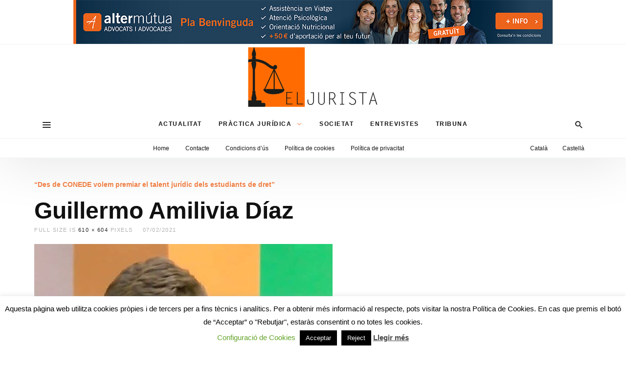

--- FILE ---
content_type: text/html; charset=UTF-8
request_url: https://www.eljurista.cat/2021/02/08/des-de-conede-volem-premiar-el-talent-juridic-dels-estudiants-de-dret/guillermo-amilivia-diaz-2/
body_size: 17378
content:
<!DOCTYPE html>
<html dir="ltr" lang="ca" prefix="og: https://ogp.me/ns#" >
<head>
<meta charset="UTF-8">
<meta name="viewport" content="width=device-width, user-scalable=no, initial-scale=1.0, minimum-scale=1.0, maximum-scale=1.0">
<link rel="profile" href="//gmpg.org/xfn/11" />
<title>Guillermo Amilivia Díaz | El Jurista</title>
	<style>img:is([sizes="auto" i], [sizes^="auto," i]) { contain-intrinsic-size: 3000px 1500px }</style>
	
		<!-- All in One SEO 4.9.1.1 - aioseo.com -->
	<meta name="robots" content="max-image-preview:large" />
	<meta name="author" content="editor_jurista"/>
	<link rel="canonical" href="https://www.eljurista.cat/2021/02/08/des-de-conede-volem-premiar-el-talent-juridic-dels-estudiants-de-dret/guillermo-amilivia-diaz-2/" />
	<meta name="generator" content="All in One SEO (AIOSEO) 4.9.1.1" />
		<meta property="og:locale" content="ca_ES" />
		<meta property="og:site_name" content="El Jurista | El diari jurídic en català" />
		<meta property="og:type" content="article" />
		<meta property="og:title" content="Guillermo Amilivia Díaz | El Jurista" />
		<meta property="og:url" content="https://www.eljurista.cat/2021/02/08/des-de-conede-volem-premiar-el-talent-juridic-dels-estudiants-de-dret/guillermo-amilivia-diaz-2/" />
		<meta property="article:published_time" content="2021-02-07T18:27:42+00:00" />
		<meta property="article:modified_time" content="2021-02-07T18:28:21+00:00" />
		<meta name="twitter:card" content="summary" />
		<meta name="twitter:site" content="@ElJuristacat" />
		<meta name="twitter:title" content="Guillermo Amilivia Díaz | El Jurista" />
		<meta name="twitter:creator" content="@ElJuristacat" />
		<script type="application/ld+json" class="aioseo-schema">
			{"@context":"https:\/\/schema.org","@graph":[{"@type":"BreadcrumbList","@id":"https:\/\/www.eljurista.cat\/2021\/02\/08\/des-de-conede-volem-premiar-el-talent-juridic-dels-estudiants-de-dret\/guillermo-amilivia-diaz-2\/#breadcrumblist","itemListElement":[{"@type":"ListItem","@id":"https:\/\/www.eljurista.cat#listItem","position":1,"name":"Home","item":"https:\/\/www.eljurista.cat","nextItem":{"@type":"ListItem","@id":"https:\/\/www.eljurista.cat\/2021\/02\/08\/des-de-conede-volem-premiar-el-talent-juridic-dels-estudiants-de-dret\/guillermo-amilivia-diaz-2\/#listItem","name":"Guillermo Amilivia D\u00edaz"}},{"@type":"ListItem","@id":"https:\/\/www.eljurista.cat\/2021\/02\/08\/des-de-conede-volem-premiar-el-talent-juridic-dels-estudiants-de-dret\/guillermo-amilivia-diaz-2\/#listItem","position":2,"name":"Guillermo Amilivia D\u00edaz","previousItem":{"@type":"ListItem","@id":"https:\/\/www.eljurista.cat#listItem","name":"Home"}}]},{"@type":"ItemPage","@id":"https:\/\/www.eljurista.cat\/2021\/02\/08\/des-de-conede-volem-premiar-el-talent-juridic-dels-estudiants-de-dret\/guillermo-amilivia-diaz-2\/#itempage","url":"https:\/\/www.eljurista.cat\/2021\/02\/08\/des-de-conede-volem-premiar-el-talent-juridic-dels-estudiants-de-dret\/guillermo-amilivia-diaz-2\/","name":"Guillermo Amilivia D\u00edaz | El Jurista","inLanguage":"ca","isPartOf":{"@id":"https:\/\/www.eljurista.cat\/#website"},"breadcrumb":{"@id":"https:\/\/www.eljurista.cat\/2021\/02\/08\/des-de-conede-volem-premiar-el-talent-juridic-dels-estudiants-de-dret\/guillermo-amilivia-diaz-2\/#breadcrumblist"},"author":{"@id":"https:\/\/www.eljurista.cat\/author\/editor_jurista\/#author"},"creator":{"@id":"https:\/\/www.eljurista.cat\/author\/editor_jurista\/#author"},"datePublished":"2021-02-07T20:27:42+02:00","dateModified":"2021-02-07T20:28:21+02:00"},{"@type":"Organization","@id":"https:\/\/www.eljurista.cat\/#organization","name":"El Jurista","description":"El diari jur\u00eddic en catal\u00e0","url":"https:\/\/www.eljurista.cat\/","logo":{"@type":"ImageObject","url":"https:\/\/www.eljurista.cat\/wp-content\/uploads\/2020\/07\/EJ-Logotip1.png","@id":"https:\/\/www.eljurista.cat\/2021\/02\/08\/des-de-conede-volem-premiar-el-talent-juridic-dels-estudiants-de-dret\/guillermo-amilivia-diaz-2\/#organizationLogo","width":272,"height":133},"image":{"@id":"https:\/\/www.eljurista.cat\/2021\/02\/08\/des-de-conede-volem-premiar-el-talent-juridic-dels-estudiants-de-dret\/guillermo-amilivia-diaz-2\/#organizationLogo"},"sameAs":["https:\/\/twitter.com\/ElJuristacat","https:\/\/www.linkedin.com\/company\/el-jurista"]},{"@type":"Person","@id":"https:\/\/www.eljurista.cat\/author\/editor_jurista\/#author","url":"https:\/\/www.eljurista.cat\/author\/editor_jurista\/","name":"editor_jurista"},{"@type":"WebSite","@id":"https:\/\/www.eljurista.cat\/#website","url":"https:\/\/www.eljurista.cat\/","name":"El Jurista","description":"El diari jur\u00eddic en catal\u00e0","inLanguage":"ca","publisher":{"@id":"https:\/\/www.eljurista.cat\/#organization"}}]}
		</script>
		<!-- All in One SEO -->

<link rel="alternate" type="application/rss+xml" title="El Jurista &raquo; Canal d&#039;informació" href="https://www.eljurista.cat/feed/" />
<link rel="alternate" type="application/rss+xml" title="El Jurista &raquo; Canal dels comentaris" href="https://www.eljurista.cat/comments/feed/" />
<link rel="alternate" type="application/rss+xml" title="El Jurista &raquo; Guillermo Amilivia Díaz Canal dels comentaris" href="https://www.eljurista.cat/2021/02/08/des-de-conede-volem-premiar-el-talent-juridic-dels-estudiants-de-dret/guillermo-amilivia-diaz-2/feed/" />
<style id="newsbeat-child-theme-global-css-vars">:root{ --base-gutter:15px;--base-gutter-x2:30px;--thumbnail-radius:0px;--entry-content-max-w:800px;--color-primary:#f48044;--color-secondary:#111;--color-tertiary:#19b4cf;--color-primary-start:rgba( 244, 128, 68, 0.95 );--color-primary-end:rgba( 213, 244, 68, 0.95 );--color-primary-start70:rgba( 244, 128, 68, 0.7 );--color-primary-end70:rgba( 213, 244, 68, 0.7 );--color-primary-light:#fcd9c7;--color-primary-light-start:rgba( 252, 217, 199, 0.95 );--color-primary-light-end:rgba( 243, 252, 199, 0.95 );--color-primary-light-start70:rgba( 252, 217, 199, 0.7 );--color-primary-light-end70:rgba( 243, 252, 199, 0.7 );--color-primary5:rgba( 244, 128, 68, 0.05 );--color-primary10:rgba( 244, 128, 68, 0.1 );--color-primary30:rgba( 244, 128, 68, 0.3 );--color-primary50:rgba( 244, 128, 68, 0.5 );--color-primary70:rgba( 244, 128, 68, 0.7 );--color-primary-darken5:#f3702c;--color-primary-darken10:#f15f14;--color-primary-darken30:#963909;--color-primary-darken50:#361403;--color-primary-darken70:#000000;--color-primary-hue10:#f49d44;--color-primary-hue25:#f4c944;--color-primary-hue50:#d5f444;--gradient:0;--gradient-orientation:diagonal;--gradient-intensity:50;--color-gray:#b0b0b0;--color-gray-hover:#414141;--primary-border-color:#f4c944;--color-border:rgba( 95, 131, 137, 0.1 );--color-border-hover:rgba( 95, 131, 137, 0.65 );--color-border-light:rgba( 255, 255, 255, 0.15 );--bg-gray:#f2f5f6;--bg-light-gray:#f7f9f9;--bg-dark-gray:#eaeaea;--headings-font:"Helvetica Neue", sans-serif;--content-font:"Helvetica Neue", sans-serif; }</style>
<script type="text/javascript">
/* <![CDATA[ */
window._wpemojiSettings = {"baseUrl":"https:\/\/s.w.org\/images\/core\/emoji\/16.0.1\/72x72\/","ext":".png","svgUrl":"https:\/\/s.w.org\/images\/core\/emoji\/16.0.1\/svg\/","svgExt":".svg","source":{"concatemoji":"https:\/\/www.eljurista.cat\/wp-includes\/js\/wp-emoji-release.min.js?ver=ee3651577b63bac84d77a7fcef2a8847"}};
/*! This file is auto-generated */
!function(s,n){var o,i,e;function c(e){try{var t={supportTests:e,timestamp:(new Date).valueOf()};sessionStorage.setItem(o,JSON.stringify(t))}catch(e){}}function p(e,t,n){e.clearRect(0,0,e.canvas.width,e.canvas.height),e.fillText(t,0,0);var t=new Uint32Array(e.getImageData(0,0,e.canvas.width,e.canvas.height).data),a=(e.clearRect(0,0,e.canvas.width,e.canvas.height),e.fillText(n,0,0),new Uint32Array(e.getImageData(0,0,e.canvas.width,e.canvas.height).data));return t.every(function(e,t){return e===a[t]})}function u(e,t){e.clearRect(0,0,e.canvas.width,e.canvas.height),e.fillText(t,0,0);for(var n=e.getImageData(16,16,1,1),a=0;a<n.data.length;a++)if(0!==n.data[a])return!1;return!0}function f(e,t,n,a){switch(t){case"flag":return n(e,"\ud83c\udff3\ufe0f\u200d\u26a7\ufe0f","\ud83c\udff3\ufe0f\u200b\u26a7\ufe0f")?!1:!n(e,"\ud83c\udde8\ud83c\uddf6","\ud83c\udde8\u200b\ud83c\uddf6")&&!n(e,"\ud83c\udff4\udb40\udc67\udb40\udc62\udb40\udc65\udb40\udc6e\udb40\udc67\udb40\udc7f","\ud83c\udff4\u200b\udb40\udc67\u200b\udb40\udc62\u200b\udb40\udc65\u200b\udb40\udc6e\u200b\udb40\udc67\u200b\udb40\udc7f");case"emoji":return!a(e,"\ud83e\udedf")}return!1}function g(e,t,n,a){var r="undefined"!=typeof WorkerGlobalScope&&self instanceof WorkerGlobalScope?new OffscreenCanvas(300,150):s.createElement("canvas"),o=r.getContext("2d",{willReadFrequently:!0}),i=(o.textBaseline="top",o.font="600 32px Arial",{});return e.forEach(function(e){i[e]=t(o,e,n,a)}),i}function t(e){var t=s.createElement("script");t.src=e,t.defer=!0,s.head.appendChild(t)}"undefined"!=typeof Promise&&(o="wpEmojiSettingsSupports",i=["flag","emoji"],n.supports={everything:!0,everythingExceptFlag:!0},e=new Promise(function(e){s.addEventListener("DOMContentLoaded",e,{once:!0})}),new Promise(function(t){var n=function(){try{var e=JSON.parse(sessionStorage.getItem(o));if("object"==typeof e&&"number"==typeof e.timestamp&&(new Date).valueOf()<e.timestamp+604800&&"object"==typeof e.supportTests)return e.supportTests}catch(e){}return null}();if(!n){if("undefined"!=typeof Worker&&"undefined"!=typeof OffscreenCanvas&&"undefined"!=typeof URL&&URL.createObjectURL&&"undefined"!=typeof Blob)try{var e="postMessage("+g.toString()+"("+[JSON.stringify(i),f.toString(),p.toString(),u.toString()].join(",")+"));",a=new Blob([e],{type:"text/javascript"}),r=new Worker(URL.createObjectURL(a),{name:"wpTestEmojiSupports"});return void(r.onmessage=function(e){c(n=e.data),r.terminate(),t(n)})}catch(e){}c(n=g(i,f,p,u))}t(n)}).then(function(e){for(var t in e)n.supports[t]=e[t],n.supports.everything=n.supports.everything&&n.supports[t],"flag"!==t&&(n.supports.everythingExceptFlag=n.supports.everythingExceptFlag&&n.supports[t]);n.supports.everythingExceptFlag=n.supports.everythingExceptFlag&&!n.supports.flag,n.DOMReady=!1,n.readyCallback=function(){n.DOMReady=!0}}).then(function(){return e}).then(function(){var e;n.supports.everything||(n.readyCallback(),(e=n.source||{}).concatemoji?t(e.concatemoji):e.wpemoji&&e.twemoji&&(t(e.twemoji),t(e.wpemoji)))}))}((window,document),window._wpemojiSettings);
/* ]]> */
</script>
<style id='wp-emoji-styles-inline-css' type='text/css'>

	img.wp-smiley, img.emoji {
		display: inline !important;
		border: none !important;
		box-shadow: none !important;
		height: 1em !important;
		width: 1em !important;
		margin: 0 0.07em !important;
		vertical-align: -0.1em !important;
		background: none !important;
		padding: 0 !important;
	}
</style>
<link rel='stylesheet' id='wp-block-library-css' href='https://www.eljurista.cat/wp-includes/css/dist/block-library/style.min.css?ver=ee3651577b63bac84d77a7fcef2a8847' type='text/css' media='all' />
<style id='classic-theme-styles-inline-css' type='text/css'>
/*! This file is auto-generated */
.wp-block-button__link{color:#fff;background-color:#32373c;border-radius:9999px;box-shadow:none;text-decoration:none;padding:calc(.667em + 2px) calc(1.333em + 2px);font-size:1.125em}.wp-block-file__button{background:#32373c;color:#fff;text-decoration:none}
</style>
<link rel='stylesheet' id='aioseo/css/src/vue/standalone/blocks/table-of-contents/global.scss-css' href='https://www.eljurista.cat/wp-content/plugins/all-in-one-seo-pack/dist/Lite/assets/css/table-of-contents/global.e90f6d47.css?ver=4.9.1.1' type='text/css' media='all' />
<style id='global-styles-inline-css' type='text/css'>
:root{--wp--preset--aspect-ratio--square: 1;--wp--preset--aspect-ratio--4-3: 4/3;--wp--preset--aspect-ratio--3-4: 3/4;--wp--preset--aspect-ratio--3-2: 3/2;--wp--preset--aspect-ratio--2-3: 2/3;--wp--preset--aspect-ratio--16-9: 16/9;--wp--preset--aspect-ratio--9-16: 9/16;--wp--preset--color--black: #000000;--wp--preset--color--cyan-bluish-gray: #abb8c3;--wp--preset--color--white: #FFF;--wp--preset--color--pale-pink: #f78da7;--wp--preset--color--vivid-red: #cf2e2e;--wp--preset--color--luminous-vivid-orange: #ff6900;--wp--preset--color--luminous-vivid-amber: #fcb900;--wp--preset--color--light-green-cyan: #7bdcb5;--wp--preset--color--vivid-green-cyan: #00d084;--wp--preset--color--pale-cyan-blue: #8ed1fc;--wp--preset--color--vivid-cyan-blue: #0693e3;--wp--preset--color--vivid-purple: #9b51e0;--wp--preset--color--primary: #f48044;--wp--preset--color--secondary: #111111;--wp--preset--color--very-light-gray: #eeeeee;--wp--preset--color--very-dark-gray: #444444;--wp--preset--gradient--vivid-cyan-blue-to-vivid-purple: linear-gradient(135deg,rgba(6,147,227,1) 0%,rgb(155,81,224) 100%);--wp--preset--gradient--light-green-cyan-to-vivid-green-cyan: linear-gradient(135deg,rgb(122,220,180) 0%,rgb(0,208,130) 100%);--wp--preset--gradient--luminous-vivid-amber-to-luminous-vivid-orange: linear-gradient(135deg,rgba(252,185,0,1) 0%,rgba(255,105,0,1) 100%);--wp--preset--gradient--luminous-vivid-orange-to-vivid-red: linear-gradient(135deg,rgba(255,105,0,1) 0%,rgb(207,46,46) 100%);--wp--preset--gradient--very-light-gray-to-cyan-bluish-gray: linear-gradient(135deg,rgb(238,238,238) 0%,rgb(169,184,195) 100%);--wp--preset--gradient--cool-to-warm-spectrum: linear-gradient(135deg,rgb(74,234,220) 0%,rgb(151,120,209) 20%,rgb(207,42,186) 40%,rgb(238,44,130) 60%,rgb(251,105,98) 80%,rgb(254,248,76) 100%);--wp--preset--gradient--blush-light-purple: linear-gradient(135deg,rgb(255,206,236) 0%,rgb(152,150,240) 100%);--wp--preset--gradient--blush-bordeaux: linear-gradient(135deg,rgb(254,205,165) 0%,rgb(254,45,45) 50%,rgb(107,0,62) 100%);--wp--preset--gradient--luminous-dusk: linear-gradient(135deg,rgb(255,203,112) 0%,rgb(199,81,192) 50%,rgb(65,88,208) 100%);--wp--preset--gradient--pale-ocean: linear-gradient(135deg,rgb(255,245,203) 0%,rgb(182,227,212) 50%,rgb(51,167,181) 100%);--wp--preset--gradient--electric-grass: linear-gradient(135deg,rgb(202,248,128) 0%,rgb(113,206,126) 100%);--wp--preset--gradient--midnight: linear-gradient(135deg,rgb(2,3,129) 0%,rgb(40,116,252) 100%);--wp--preset--font-size--small: 13px;--wp--preset--font-size--medium: 20px;--wp--preset--font-size--large: 36px;--wp--preset--font-size--x-large: 42px;--wp--preset--spacing--20: 0.44rem;--wp--preset--spacing--30: 0.67rem;--wp--preset--spacing--40: 1rem;--wp--preset--spacing--50: 1.5rem;--wp--preset--spacing--60: 2.25rem;--wp--preset--spacing--70: 3.38rem;--wp--preset--spacing--80: 5.06rem;--wp--preset--shadow--natural: 6px 6px 9px rgba(0, 0, 0, 0.2);--wp--preset--shadow--deep: 12px 12px 50px rgba(0, 0, 0, 0.4);--wp--preset--shadow--sharp: 6px 6px 0px rgba(0, 0, 0, 0.2);--wp--preset--shadow--outlined: 6px 6px 0px -3px rgba(255, 255, 255, 1), 6px 6px rgba(0, 0, 0, 1);--wp--preset--shadow--crisp: 6px 6px 0px rgba(0, 0, 0, 1);}:where(.is-layout-flex){gap: 0.5em;}:where(.is-layout-grid){gap: 0.5em;}body .is-layout-flex{display: flex;}.is-layout-flex{flex-wrap: wrap;align-items: center;}.is-layout-flex > :is(*, div){margin: 0;}body .is-layout-grid{display: grid;}.is-layout-grid > :is(*, div){margin: 0;}:where(.wp-block-columns.is-layout-flex){gap: 2em;}:where(.wp-block-columns.is-layout-grid){gap: 2em;}:where(.wp-block-post-template.is-layout-flex){gap: 1.25em;}:where(.wp-block-post-template.is-layout-grid){gap: 1.25em;}.has-black-color{color: var(--wp--preset--color--black) !important;}.has-cyan-bluish-gray-color{color: var(--wp--preset--color--cyan-bluish-gray) !important;}.has-white-color{color: var(--wp--preset--color--white) !important;}.has-pale-pink-color{color: var(--wp--preset--color--pale-pink) !important;}.has-vivid-red-color{color: var(--wp--preset--color--vivid-red) !important;}.has-luminous-vivid-orange-color{color: var(--wp--preset--color--luminous-vivid-orange) !important;}.has-luminous-vivid-amber-color{color: var(--wp--preset--color--luminous-vivid-amber) !important;}.has-light-green-cyan-color{color: var(--wp--preset--color--light-green-cyan) !important;}.has-vivid-green-cyan-color{color: var(--wp--preset--color--vivid-green-cyan) !important;}.has-pale-cyan-blue-color{color: var(--wp--preset--color--pale-cyan-blue) !important;}.has-vivid-cyan-blue-color{color: var(--wp--preset--color--vivid-cyan-blue) !important;}.has-vivid-purple-color{color: var(--wp--preset--color--vivid-purple) !important;}.has-black-background-color{background-color: var(--wp--preset--color--black) !important;}.has-cyan-bluish-gray-background-color{background-color: var(--wp--preset--color--cyan-bluish-gray) !important;}.has-white-background-color{background-color: var(--wp--preset--color--white) !important;}.has-pale-pink-background-color{background-color: var(--wp--preset--color--pale-pink) !important;}.has-vivid-red-background-color{background-color: var(--wp--preset--color--vivid-red) !important;}.has-luminous-vivid-orange-background-color{background-color: var(--wp--preset--color--luminous-vivid-orange) !important;}.has-luminous-vivid-amber-background-color{background-color: var(--wp--preset--color--luminous-vivid-amber) !important;}.has-light-green-cyan-background-color{background-color: var(--wp--preset--color--light-green-cyan) !important;}.has-vivid-green-cyan-background-color{background-color: var(--wp--preset--color--vivid-green-cyan) !important;}.has-pale-cyan-blue-background-color{background-color: var(--wp--preset--color--pale-cyan-blue) !important;}.has-vivid-cyan-blue-background-color{background-color: var(--wp--preset--color--vivid-cyan-blue) !important;}.has-vivid-purple-background-color{background-color: var(--wp--preset--color--vivid-purple) !important;}.has-black-border-color{border-color: var(--wp--preset--color--black) !important;}.has-cyan-bluish-gray-border-color{border-color: var(--wp--preset--color--cyan-bluish-gray) !important;}.has-white-border-color{border-color: var(--wp--preset--color--white) !important;}.has-pale-pink-border-color{border-color: var(--wp--preset--color--pale-pink) !important;}.has-vivid-red-border-color{border-color: var(--wp--preset--color--vivid-red) !important;}.has-luminous-vivid-orange-border-color{border-color: var(--wp--preset--color--luminous-vivid-orange) !important;}.has-luminous-vivid-amber-border-color{border-color: var(--wp--preset--color--luminous-vivid-amber) !important;}.has-light-green-cyan-border-color{border-color: var(--wp--preset--color--light-green-cyan) !important;}.has-vivid-green-cyan-border-color{border-color: var(--wp--preset--color--vivid-green-cyan) !important;}.has-pale-cyan-blue-border-color{border-color: var(--wp--preset--color--pale-cyan-blue) !important;}.has-vivid-cyan-blue-border-color{border-color: var(--wp--preset--color--vivid-cyan-blue) !important;}.has-vivid-purple-border-color{border-color: var(--wp--preset--color--vivid-purple) !important;}.has-vivid-cyan-blue-to-vivid-purple-gradient-background{background: var(--wp--preset--gradient--vivid-cyan-blue-to-vivid-purple) !important;}.has-light-green-cyan-to-vivid-green-cyan-gradient-background{background: var(--wp--preset--gradient--light-green-cyan-to-vivid-green-cyan) !important;}.has-luminous-vivid-amber-to-luminous-vivid-orange-gradient-background{background: var(--wp--preset--gradient--luminous-vivid-amber-to-luminous-vivid-orange) !important;}.has-luminous-vivid-orange-to-vivid-red-gradient-background{background: var(--wp--preset--gradient--luminous-vivid-orange-to-vivid-red) !important;}.has-very-light-gray-to-cyan-bluish-gray-gradient-background{background: var(--wp--preset--gradient--very-light-gray-to-cyan-bluish-gray) !important;}.has-cool-to-warm-spectrum-gradient-background{background: var(--wp--preset--gradient--cool-to-warm-spectrum) !important;}.has-blush-light-purple-gradient-background{background: var(--wp--preset--gradient--blush-light-purple) !important;}.has-blush-bordeaux-gradient-background{background: var(--wp--preset--gradient--blush-bordeaux) !important;}.has-luminous-dusk-gradient-background{background: var(--wp--preset--gradient--luminous-dusk) !important;}.has-pale-ocean-gradient-background{background: var(--wp--preset--gradient--pale-ocean) !important;}.has-electric-grass-gradient-background{background: var(--wp--preset--gradient--electric-grass) !important;}.has-midnight-gradient-background{background: var(--wp--preset--gradient--midnight) !important;}.has-small-font-size{font-size: var(--wp--preset--font-size--small) !important;}.has-medium-font-size{font-size: var(--wp--preset--font-size--medium) !important;}.has-large-font-size{font-size: var(--wp--preset--font-size--large) !important;}.has-x-large-font-size{font-size: var(--wp--preset--font-size--x-large) !important;}
:where(.wp-block-post-template.is-layout-flex){gap: 1.25em;}:where(.wp-block-post-template.is-layout-grid){gap: 1.25em;}
:where(.wp-block-columns.is-layout-flex){gap: 2em;}:where(.wp-block-columns.is-layout-grid){gap: 2em;}
:root :where(.wp-block-pullquote){font-size: 1.5em;line-height: 1.6;}
</style>
<link rel='stylesheet' id='contact-form-7-css' href='https://www.eljurista.cat/wp-content/plugins/contact-form-7/includes/css/styles.css?ver=6.1.4' type='text/css' media='all' />
<link rel='stylesheet' id='cookie-law-info-css' href='https://www.eljurista.cat/wp-content/plugins/cookie-law-info/legacy/public/css/cookie-law-info-public.css?ver=3.3.8' type='text/css' media='all' />
<link rel='stylesheet' id='cookie-law-info-gdpr-css' href='https://www.eljurista.cat/wp-content/plugins/cookie-law-info/legacy/public/css/cookie-law-info-gdpr.css?ver=3.3.8' type='text/css' media='all' />
<link rel='stylesheet' id='wp-real-review-css' href='https://www.eljurista.cat/wp-content/plugins/wp-real-review/css/style.css?ver=1.0' type='text/css' media='all' />
<link rel='stylesheet' id='wp-social-counter-css' href='https://www.eljurista.cat/wp-content/plugins/wp-social-counter/css/style.css?ver=1.0' type='text/css' media='all' />
<link rel='stylesheet' id='wp-post-blocks-css' href='https://www.eljurista.cat/wp-content/plugins/wp-post-blocks/css/style.css?ver=11012015' type='text/css' media='all' />
<link rel='stylesheet' id='bootstrap-css' href='https://www.eljurista.cat/wp-content/themes/newsbeat/css/bootstrap.min.css?ver=3.3.5' type='text/css' media='all' />
<link rel='stylesheet' id='themicons-css' href='https://www.eljurista.cat/wp-content/themes/newsbeat/css/themicons.min.css?ver=20190405' type='text/css' media='all' />
<link rel='stylesheet' id='flexslider-css' href='https://www.eljurista.cat/wp-content/themes/newsbeat/css/flexslider.min.css?ver=2.6.0' type='text/css' media='all' />
<link rel='stylesheet' id='newsbeat-child-theme-css' href='https://www.eljurista.cat/wp-content/themes/newsbeat/inc/css/style.min.css?ver=ee3651577b63bac84d77a7fcef2a8847' type='text/css' media='all' />
<style id='newsbeat-child-theme-inline-css' type='text/css'>
.inline-related-posts h3{font-size: 120%;margin-bottom: 5px;}.inline-related-posts{ padding: var(--base-gutter) 0;border-style: solid;border-color: var(--color-border);border-width: 1px 0;margin-bottom: var(--base-gutter-x2);clear: both;overflow: hidden;}.inline-related-posts ul{ padding: 0;margin: 0;font-size: 13px;}.inline-related-posts ul li{ list-style: none;padding-top: 5px;padding-bottom: 5px;}.inline-related-posts ul li:last-child{padding-bottom: 0;}.inline-related-posts ul li a{box-shadow: none !important;-webkit-box-shadow: none !important;}.inline-related-posts ul li a:hover{text-decoration: underline;}.inline-related-posts.design-floated{float: left; margin-right: 1.5em !important;margin-bottom: 1.5em !important;margin-top: 5px;border-width: 0;padding: 0;}.inline-related-posts.design-dual li{list-style: none;width: 45%;float: left;margin-right: 5%;}.inline-related-posts.design-dual li img{}.nba-irp-thumb img{margin-right: 10px;float: left;max-width: 60px;}.nba-irp-thumb-medium{font-weight: bold;}.nba-irp-thumb-medium img{display: block;margin-bottom: 10px;}@media only screen and (min-width: 768px){.inline-related-posts.design-floated{width: 250px;}}.inline-related-posts.design-floated ul{}
.site-branding.image-logo .desktop-logo{background-image: url(https://www.eljurista.cat/wp-content/uploads/2020/07/EJ-Logotip1.png);width: 272px;max-width: 100%;height: 133px;height: 0; padding-bottom: 48.897058823529%;}.in-w .p-nav-w, .s-s-n{height: 60px; line-height: 60px;}.s-h-m .site-branding.image-logo .desktop-logo{width: 123px; height: 60px;height: 0; padding-bottom: 48.780487804878%;}.sticky-nav .p-nav-w .site-branding.image-logo .desktop-logo, .s-s-n .site-branding.image-logo .desktop-logo{width: 123px; height: 60px;height: 0; padding-bottom: 48.780487804878%;}.menu-indicator{color: #f48044;}.default-color a:hover, .default-color li a:hover, .default-color p a, .color-primary, .menu-hs-color .menu li:hover > a,.menu-hs-color .menu li:focus > a,.menu-hs-color .menu > .current-menu-ancestor,.menu-hs-color .menu > .current-menu-item,.menu-hs-color .menu > .current-menu-parent, .page-links .current, p a, a,.comment-content a, a:hover,a:focus, .nb-dd .menu li.menu-item.mega-menu .mmenu-posts-nav ul li.active a, .entry-meta .cat-link, .entry-meta a:hover, .format-icon, .m-h.sticky .entry-title a, .est-d-dslash .w-t-w .w-t:before, .collapsed-list .post-count, .widget-area .textwidget > a,.widget-area .textwidget p a, .pbs-module a:hover, .pbs-module-counter .pbs_pcount,.pbs-filter ul li.more > a:before {  color: #f48044;  color: var(--color-primary);}::selection {  background-color: #f48044;  background-color: var(--color-primary);}.primary-bg, .menu-hs-bg .menu > .current-menu-ancestor,.menu-hs-bg .menu > .current-menu-item,.menu-hs-bg .menu > .current-menu-parent, .menu-hs-border .menu > .current-menu-ancestor:after,.menu-hs-border .menu > .current-menu-item:after,.menu-hs-border .menu > .current-menu-parent:after, .woocomerce .btn-primary,.btn-primary, html .mejs-container .mejs-controls .mejs-time-current, .has-primary-background-color, .cat-tag, .sticky-nav .p-nav-w.primary-bg, .review-info, .est-d-square .w-t-w:before, .est-d-border-top .w-t-w .w-t:before, .est-d-gdbg .s-c .w-t-w:before, .est-d-futuristic .w-t-w .w-t, .wprr-review-score,.wprr-feature-bar *, .wplg-design-alt .wplg-actions li a {  color: #fff;  background-color: rgba( 244, 128, 68, 0.95 );  background-color: var(--color-primary-start);}.woocomerce .btn-primary,.btn-primary, a.active[href*="//"],a.url.active, .est-d-border .w-t-w .w-t, .pbs-related li:before,.pbs-module-text-list:before {  border-color: #f48044;  border-color: var(--color-primary);}.primary-light-bg, .sticky-nav .p-nav-w.primary-light-bg {  background-color: rgba( 252, 217, 199, 0.95 );  background-color: var(--color-primary-light-start);}.has-secondary-background-color {  background-color: #111;  background-color: var(--color-secondary);}.color-secondary {  color: #111;  color: var(--color-secondary);}.color-gray {  color: #b0b0b0;  color: var(--color-gray);}.pbs-loader, .infinite-loader{height: 36px; padding: 0; position: relative;}.preloader *, .pbs-loader *, .infinite-loader *{opacity: 0; visibility: hidden; display: none;}.preloader:before, .pbs-loader:before, .infinite-loader:before{content: ""; margin: auto; top: 0; bottom:0; height: 36px; width: 36px; display: block; background: url(https://www.eljurista.cat/wp-content/themes/newsbeat/images/preloader.svg) no-repeat center; background-size: 36px 36px;}.prev_next_top .preloader{height: 1px; line-height: 1;}.prev_next_top .preloader:before{background-size: 24px 24px; position: absolute; top: 50%; margin-top: -12px; height: 24px;}.thumb-w{background-image: url(https://www.eljurista.cat/wp-content/themes/newsbeat/images/image-holder.svg);}.site-bg-w, .site-bg.with-overlay:before{}.site-bg{}.sticky-nav .style-no-bg .p-nav-w{background-color:rgba( 255, 255, 255, 1 );}.s-h{background-color:rgba( 255, 255, 255, 1 );}.s-banner-w{}.s-f{}.flexslider .flex-direction-nav a{color: #ddd; font-size: 48px;}.wpcf7-form label{display: inline;}div.wpcf7-response-output{margin-left: 0; margin-right: 0;}.w-t-w{display: -webkit-box; display: -moz-box; display: -ms-flexbox; display: -webkit-flex; display: flex; -webkit-box-orient: horizontal;    -webkit-box-direction: normal;    -webkit-flex-direction: row;    -ms-flex-direction: row;    flex-direction: row;    -webkit-box-align: center;    -webkit-align-items: center;    -ms-flex-align: center;    align-items: center;}.w-t-w .pbs-filter, .w-t-w .pbs-nav{margin-left: auto !important; margin-right: 0 !important; line-height: 1;}.w-t-w .pbs-filter a, .w-t-w .pbs-nav a{line-height: 1;}@media only screen and (min-width: 768px){.content-type-editor .m-h-s .e-c > *:not(.alignwide):not(.alignfull), .content-type-editor .m-h-w .e-c > *:not(.alignwide):not(.alignfull){max-width: 800px; margin-left: auto; margin-right: auto;}.content-type-js_composer .m-h-s .e-c > *, .content-type-elementor .m-h-s .e-c > *, .m-h-s .e-c > .woocommerce{max-width: none !important;}}@media only screen and (min-width: 992px){.hentry .entry-title a{box-shadow: inset 0 0 0 transparent; transition: box-shadow .2s; -webkit-line-clamp: -webkit-inline-box; display: inherit; -webkit-box-orient: vertical;}.hentry .entry-title a:hover{box-shadow: inset 0 -4px 0 var(--color-primary30); color: inherit;}.hero-slider .flexslider, .hero-slider .flex-control-nav{padding-left: 94px; padding-right: 94px; margin-left: -94px; margin-right: -94px;}}@media only screen and (min-width: 1680px){.s-h .container, .s-f .container, .hero-static .container, .pbs.post-bricks:not(.pbs-brick-single), .pbs.post-blocks{max-width: 1440px; padding-left: 0 !important; padding-right: 0 !important; margin-left: auto; margin-right: auto;}}.priority-nav.loading{max-width: 500px;overflow: hidden;}.text-center .priority-nav.loading {    margin-left: auto;    margin-right: auto;}.priority-nav.loading .menu{white-space: nowrap;}.priority-nav.loading .menu .sub-menu{white-space: initial;}.priority-nav.loading .menu>li>a:after{content: "";left: 10px; right: 10px;background-color: #888;opacity: .35;top: 50%;height: 10px;margin-top: -5px;position: absolute;}.priority-nav.loading .menu>li>a>*{visibility: hidden;}
#post-reading-indicator-bar::-webkit-progress-bar{background: transparent;}#post-reading-indicator-bar::-webkit-progress-value{background-color: #f48044;}#post-reading-indicator-bar{display: block; background: rgba(255, 255, 255, 0); height: 4px; position: fixed; top: 0; left: 0; z-index: 999; width: 100%; border-width: 0;}
</style>
<link rel='stylesheet' id='newsbeat-child-typo-default-css' href='https://www.eljurista.cat/wp-content/themes/newsbeat//inc/typo/default/style.css?ver=ee3651577b63bac84d77a7fcef2a8847' type='text/css' media='all' />
<link rel='stylesheet' id='newsbeat-child-childtheme-css' href='https://www.eljurista.cat/wp-content/themes/newsbeat-child/style.css?ver=ee3651577b63bac84d77a7fcef2a8847' type='text/css' media='all' />
<link rel='stylesheet' id='js_composer_front-css' href='https://www.eljurista.cat/wp-content/plugins/js_composer/assets/css/js_composer.min.css?ver=6.4.2' type='text/css' media='all' />
<script type="text/javascript" src="https://www.eljurista.cat/wp-includes/js/jquery/jquery.min.js?ver=3.7.1" id="jquery-core-js"></script>
<script type="text/javascript" src="https://www.eljurista.cat/wp-includes/js/jquery/jquery-migrate.min.js?ver=3.4.1" id="jquery-migrate-js"></script>
<script type="text/javascript" id="cookie-law-info-js-extra">
/* <![CDATA[ */
var Cli_Data = {"nn_cookie_ids":[],"cookielist":[],"non_necessary_cookies":[],"ccpaEnabled":"","ccpaRegionBased":"","ccpaBarEnabled":"","strictlyEnabled":["necessary","obligatoire"],"ccpaType":"gdpr","js_blocking":"1","custom_integration":"","triggerDomRefresh":"","secure_cookies":""};
var cli_cookiebar_settings = {"animate_speed_hide":"500","animate_speed_show":"500","background":"#ffffff","border":"#444","border_on":"","button_1_button_colour":"#000","button_1_button_hover":"#000000","button_1_link_colour":"#fff","button_1_as_button":"1","button_1_new_win":"","button_2_button_colour":"#333","button_2_button_hover":"#292929","button_2_link_colour":"#444","button_2_as_button":"","button_2_hidebar":"","button_3_button_colour":"#000","button_3_button_hover":"#000000","button_3_link_colour":"#fff","button_3_as_button":"1","button_3_new_win":"","button_4_button_colour":"#000","button_4_button_hover":"#000000","button_4_link_colour":"#62a329","button_4_as_button":"","button_7_button_colour":"#61a229","button_7_button_hover":"#4e8221","button_7_link_colour":"#fff","button_7_as_button":"1","button_7_new_win":"","font_family":"inherit","header_fix":"","notify_animate_hide":"1","notify_animate_show":"","notify_div_id":"#cookie-law-info-bar","notify_position_horizontal":"right","notify_position_vertical":"bottom","scroll_close":"","scroll_close_reload":"","accept_close_reload":"","reject_close_reload":"","showagain_tab":"1","showagain_background":"#fff","showagain_border":"#000","showagain_div_id":"#cookie-law-info-again","showagain_x_position":"100px","text":"#000","show_once_yn":"","show_once":"10000000","logging_on":"","as_popup":"","popup_overlay":"1","bar_heading_text":"","cookie_bar_as":"banner","popup_showagain_position":"bottom-right","widget_position":"left"};
var log_object = {"ajax_url":"https:\/\/www.eljurista.cat\/wp-admin\/admin-ajax.php"};
/* ]]> */
</script>
<script type="text/javascript" src="https://www.eljurista.cat/wp-content/plugins/cookie-law-info/legacy/public/js/cookie-law-info-public.js?ver=3.3.8" id="cookie-law-info-js"></script>
<link rel="https://api.w.org/" href="https://www.eljurista.cat/wp-json/" /><link rel="alternate" title="JSON" type="application/json" href="https://www.eljurista.cat/wp-json/wp/v2/media/16984" /><link rel="EditURI" type="application/rsd+xml" title="RSD" href="https://www.eljurista.cat/xmlrpc.php?rsd" />

<link rel='shortlink' href='https://www.eljurista.cat/?p=16984' />
<link rel="alternate" title="oEmbed (JSON)" type="application/json+oembed" href="https://www.eljurista.cat/wp-json/oembed/1.0/embed?url=https%3A%2F%2Fwww.eljurista.cat%2F2021%2F02%2F08%2Fdes-de-conede-volem-premiar-el-talent-juridic-dels-estudiants-de-dret%2Fguillermo-amilivia-diaz-2%2F" />
<link rel="alternate" title="oEmbed (XML)" type="text/xml+oembed" href="https://www.eljurista.cat/wp-json/oembed/1.0/embed?url=https%3A%2F%2Fwww.eljurista.cat%2F2021%2F02%2F08%2Fdes-de-conede-volem-premiar-el-talent-juridic-dels-estudiants-de-dret%2Fguillermo-amilivia-diaz-2%2F&#038;format=xml" />
<!-- Global site tag (gtag.js) - Google Analytics -->
<script type="text/plain" data-cli-class="cli-blocker-script"  data-cli-script-type="non-necessary" data-cli-block="true"  data-cli-element-position="head" async src="https://www.googletagmanager.com/gtag/js?id=UA-31907730-1"></script>
<script type="text/plain" data-cli-class="cli-blocker-script"  data-cli-script-type="non-necessary" data-cli-block="true"  data-cli-element-position="head">
  window.dataLayer = window.dataLayer || [];
  function gtag(){dataLayer.push(arguments);}
  gtag('js', new Date());

  gtag('config', 'UA-31907730-1');
</script>
<meta name="generator" content="Powered by WPBakery Page Builder - drag and drop page builder for WordPress."/>

<link rel="icon" href="https://www.eljurista.cat/wp-content/uploads/2020/07/cropped-EJ-Logotip1-2-32x32.png" sizes="32x32" />
<link rel="icon" href="https://www.eljurista.cat/wp-content/uploads/2020/07/cropped-EJ-Logotip1-2-192x192.png" sizes="192x192" />
<link rel="apple-touch-icon" href="https://www.eljurista.cat/wp-content/uploads/2020/07/cropped-EJ-Logotip1-2-180x180.png" />
<meta name="msapplication-TileImage" content="https://www.eljurista.cat/wp-content/uploads/2020/07/cropped-EJ-Logotip1-2-270x270.png" />
		<style type="text/css" id="wp-custom-css">
			.langmenu{
	float:right;
}
.firstitem{
	border-right:solid 1px #ccc;
}
.headerlink{
	display:block;
	width: 100%;
    height: 84px;
}
.container.ad-space-wrap{
	padding:0;
}		</style>
		<noscript><style> .wpb_animate_when_almost_visible { opacity: 1; }</style></noscript></head>

<body class="attachment wp-singular attachment-template-default single single-attachment postid-16984 attachmentid-16984 attachment-jpeg wp-theme-newsbeat wp-child-theme-newsbeat-child unlogged-in no-post-thumbnail site-layout-default header-layout-v7 csb-l-fullwidth csb-s-default est-d-default est-a-default est-s-default no-sidebar cmt-l-default has-nb__afx wpb-js-composer js-comp-ver-6.4.2 vc_responsive">
<div id="page" class="hfeed site site-wrapper">

<div id="page-inner" class="inner-wrapper in-w">
	<a class="skip-link screen-reader-text" href="#content">Skip to content</a>
	
	
	<header id="masthead" class="site-header s-h hidden-print layout-v7 style-light" role="banner">
	
	<div class="ad-space hidden-print after-header-ads"><div class="container ad-space-wrap"><a href="https://www.altermutua.com/ca/vull-ser-mutualista/pla-benvinguda/" target="_blank" class=""><img src="https://www.eljurista.cat/wp-content/uploads/2025/12/Banner-Pla-Benvinguda-El-jurista-980x90-Horitzontal_CAT.png"> </a></div></div>
	<div class="outer site-banner-wrapper hidden-xs hidden-sm s-banner-w white-bg default-color text-center">
		<div class="container">
			<div class="nav-inner-wrapper n-i-w site-banner">
				<div class="n-i-c">
				<div class="site-branding-wrapper">
<div class="site-branding image-logo">
		<a href="https://www.eljurista.cat/" rel="home">
		<div class="site-title site-logo desktop-logo"><span>El Jurista</span></div>
			</a>
	<div class="site-description">El diari jurídic en català</div>
	
	</div><!-- .site-branding -->
</div>				</div>
			</div>
		</div>
	</div>

		<div class="outer primary-nav-wrapper p-nav-w white-bg default-color menu-hs-border shadow-bottom text-center">
		<div class="container">
			<div class="nav-inner-wrapper n-i-w primary-nav">
				<div class="n-i-c hidden-xs hidden-sm">
				<nav id="site-primary-nav-menu" class="primary-nav-menu priority-nav loading nb-dd abs-menu" role="navigation">
		
	<ul id="primary-menu" class="menu"><li id="menu-item-7932" class="menu-item menu-item-type-taxonomy menu-item-object-category menu-item-7932 default-menu cat-menu actualitat"><a href="https://www.eljurista.cat/articles/actualitat/"><span>Actualitat</span></a></li>
<li id="menu-item-17" class="menu-item menu-item-type-taxonomy menu-item-object-category menu-item-has-children menu-item-17 default-menu cat-menu practica-juridica"><a href="https://www.eljurista.cat/articles/practica-juridica/"><span>Pràctica Jurídica</span> <i class="ti__angle-down menu-indicator depth-0"></i></a>
<ul class="sub-menu">
	<li id="menu-item-11428" class="menu-item menu-item-type-taxonomy menu-item-object-category menu-item-11428 cat-menu administratiu"><a href="https://www.eljurista.cat/articles/practica-juridica/administratiu/"><span>Administratiu</span></a></li>
	<li id="menu-item-11429" class="menu-item menu-item-type-taxonomy menu-item-object-category menu-item-11429 cat-menu civil-practica-juridica"><a href="https://www.eljurista.cat/articles/practica-juridica/civil-practica-juridica/"><span>Civil</span></a></li>
	<li id="menu-item-11430" class="menu-item menu-item-type-taxonomy menu-item-object-category menu-item-11430 cat-menu drets-humans"><a href="https://www.eljurista.cat/articles/practica-juridica/drets-humans/"><span>Drets Humans</span></a></li>
	<li id="menu-item-11431" class="menu-item menu-item-type-taxonomy menu-item-object-category menu-item-11431 cat-menu laboral-practica-juridica"><a href="https://www.eljurista.cat/articles/practica-juridica/laboral-practica-juridica/"><span>Laboral</span></a></li>
	<li id="menu-item-11432" class="menu-item menu-item-type-taxonomy menu-item-object-category menu-item-11432 cat-menu mercantil"><a href="https://www.eljurista.cat/articles/practica-juridica/mercantil/"><span>Mercantil</span></a></li>
	<li id="menu-item-11433" class="menu-item menu-item-type-taxonomy menu-item-object-category menu-item-11433 cat-menu penal"><a href="https://www.eljurista.cat/articles/practica-juridica/penal/"><span>Penal</span></a></li>
	<li id="menu-item-11435" class="menu-item menu-item-type-taxonomy menu-item-object-category menu-item-11435 cat-menu propietat-industrial-e-intelectual"><a href="https://www.eljurista.cat/articles/practica-juridica/propietat-industrial-e-intelectual/"><span>Propietat Industrial e Intelectual</span></a></li>
	<li id="menu-item-11436" class="menu-item menu-item-type-taxonomy menu-item-object-category menu-item-11436 cat-menu fiscal"><a href="https://www.eljurista.cat/articles/practica-juridica/fiscal/"><span>Fiscal</span></a></li>
	<li id="menu-item-13577" class="menu-item menu-item-type-taxonomy menu-item-object-category menu-item-13577 cat-menu noves-tecnologies"><a href="https://www.eljurista.cat/articles/practica-juridica/noves-tecnologies/"><span>Noves Tecnologies</span></a></li>
</ul>
</li>
<li id="menu-item-1287" class="menu-item menu-item-type-taxonomy menu-item-object-category menu-item-1287 default-menu cat-menu societat"><a href="https://www.eljurista.cat/articles/societat/"><span>Societat</span></a></li>
<li id="menu-item-3227" class="menu-item menu-item-type-taxonomy menu-item-object-category menu-item-3227 default-menu cat-menu entrevistes"><a href="https://www.eljurista.cat/articles/entrevistes/"><span>Entrevistes</span></a></li>
<li id="menu-item-1034" class="menu-item menu-item-type-taxonomy menu-item-object-category menu-item-1034 default-menu cat-menu tribuna"><a href="https://www.eljurista.cat/articles/tribuna/"><span>Tribuna</span></a></li>
<li class="menu-item menu-item-has-children default-menu more"><a href="javascript:void(0)"><span>More</span> <i class="ti__angle-down menu-indicator depth-0"></i></a><ul class="sub-menu"></ul></li></ul>	</nav><!-- #site-navigation -->
<div class="extra-nav nb-dd right pull-left">
	<ul class="menu">
			<li class="menu-item menu-item-menu"><a href="javascript:void(0)" class="hidden-nav-toggle" data-action="toggle-menu" data-react=".hidden-nav-wrapper"><i class="ti__menu"></i> <span class="label-text">Menu</span></a>
		</li>
			</ul>
</div><div class="extra-nav nb-dd right pull-right">
	<ul class="menu">
			<li class="menu-item menu-item-search menu-item-has-children by-click mega-menu mmenu-layout-default mmenu-size-default">
			<a href="javascript:void(0)" data-action="open-slidedown-search" data-react="#slidedown-search"><span data-action="close-dropdown"><span aria-hidden="true"><i class="ti__close"></i></span></span><span class="hide-on-active"><i class="ti__search"></i></span> <span class="label-text">Search</span></a>
			<div class="mmenu-content-wrapper mmenu-ct-w">
				<div class="mmenu-content-inner mmenu-ct-i container">
					
					<div class="search-form-wrapper" role="search">
	<form method="get" class="search-form" action="https://www.eljurista.cat/">
		<label>
			<span class="screen-reader-text">Search for:</span>
			<input type="search" class="search-field form-control" placeholder="What are you looking for?" value="" name="s" title="Search for:" />
		</label><button type="submit" class="search-submit btn btn-default"><i class="ti__search"></i></button>
	</form>
</div>				</div>
			</div>
		</li>
		
			</ul>
</div>				</div>
				<div class="n-i-c s-h-m hidden-md hidden-lg">
					<div class="extra-nav nb-dd pull-left">
	<ul class="menu">
			<li class="menu-item menu-item-menu"><a href="javascript:void(0)" class="hidden-nav-toggle" data-action="toggle-menu" data-react=".hidden-nav-wrapper"><i class="ti__menu"></i> <span class="label-text">Menu</span></a>
		</li>
			</ul>
</div><div class="site-branding-wrapper pull-left">
<div class="site-branding image-logo">
		<a href="https://www.eljurista.cat/" rel="home">
		<div class="site-title site-logo desktop-logo"><span>El Jurista</span></div>
			</a>
	<div class="site-description">El diari jurídic en català</div>
	
	</div><!-- .site-branding -->
</div><div class="extra-nav nb-dd pull-right">
	<ul class="menu">
			<li class="menu-item menu-item-search menu-item-has-children by-click mega-menu mmenu-layout-default mmenu-size-default">
			<a href="javascript:void(0)" data-action="open-slidedown-search" data-react="#slidedown-search"><span data-action="close-dropdown"><span aria-hidden="true"><i class="ti__close"></i></span></span><span class="hide-on-active"><i class="ti__search"></i></span> <span class="label-text">Search</span></a>
			<div class="mmenu-content-wrapper mmenu-ct-w">
				<div class="mmenu-content-inner mmenu-ct-i container">
					
					<div class="search-form-wrapper" role="search">
	<form method="get" class="search-form" action="https://www.eljurista.cat/">
		<label>
			<span class="screen-reader-text">Search for:</span>
			<input type="search" class="search-field form-control" placeholder="What are you looking for?" value="" name="s" title="Search for:" />
		</label><button type="submit" class="search-submit btn btn-default"><i class="ti__search"></i></button>
	</form>
</div>				</div>
			</div>
		</li>
		
			</ul>
</div>				</div>
			</div>
		</div>
	</div>
		<div class="outer secondary-nav-wrapper hidden-xs hidden-sm s-nav-w white-bg default-color text-center shadow-bottom">
		<div class="container">
			<div class="nav-inner-wrapper n-i-w secondary-nav">
				<div class="n-i-c">
				<nav id="site-secondary-nav-menu" class="secondary-nav-menu priority-nav loading nb-dd" role="navigation">
		<ul id="secondary-menu" class="menu"><li id="menu-item-5" class="menu-item menu-item-type-custom menu-item-object-custom menu-item-home menu-item-5 default-menu"><a title="El Jurista" href="https://www.eljurista.cat"><span>Home</span></a></li>
<li id="menu-item-68" class="menu-item menu-item-type-post_type menu-item-object-page menu-item-68 default-menu"><a title="Contacte &#8211; El Jurista" href="https://www.eljurista.cat/contacte-2/"><span>Contacte</span></a></li>
<li id="menu-item-14749" class="menu-item menu-item-type-post_type menu-item-object-page menu-item-14749 default-menu"><a href="https://www.eljurista.cat/condicions-dus/"><span>Condicions d&#8217;ús</span></a></li>
<li id="menu-item-14751" class="menu-item menu-item-type-post_type menu-item-object-page menu-item-14751 default-menu"><a href="https://www.eljurista.cat/politica-de-cookies/"><span>Política de cookies</span></a></li>
<li id="menu-item-14755" class="menu-item menu-item-type-post_type menu-item-object-page menu-item-14755 default-menu"><a href="https://www.eljurista.cat/politica-de-privacitat/"><span>Política de privacitat</span></a></li>
<li id="menu-item-16655" class="langmenu menu-item menu-item-type-custom menu-item-object-custom menu-item-16655 default-menu"><a href="https://www.eljurista.eu"><span>Castellà</span></a></li>
<li id="menu-item-16656" class="langmenu firsitem menu-item menu-item-type-custom menu-item-object-custom menu-item-home menu-item-16656 default-menu"><a href="https://www.eljurista.cat"><span>Català</span></a></li>
<li class="menu-item menu-item-has-children default-menu more"><a href="javascript:void(0)"><span>More</span> <i class="ti__angle-down menu-indicator depth-0"></i></a><ul class="sub-menu"></ul></li></ul>	</nav><!-- #site-navigation -->
				</div>
			</div>
		</div>
	</div>
		
	
		
</header><!-- #masthead -->
	
	
		
	<div id="content-wrapper" class="content-wrapper c-w">	
<div id="content-outer" class="site-content-outer s-c-o">
	
		
	<div id="content-inner" class="site-content-inner s-c-i layout-fullwidth content-type-editor">

		
		<div id="content" class="container site-content s-c">

			
			
			<div id="primary" class="content-area c-a">

				
				<main id="main" class="site-main s-m" role="main">
					
					
							 
						
						
<article id="post-16984" class="m-hentry m-h post-16984 attachment type-attachment status-inherit hentry non-ajax-post">
	<div class="hentry-i h-i">
		<header class="entry-header e-h">

											<h2 class="h5"><a href="https://www.eljurista.cat/2021/02/08/des-de-conede-volem-premiar-el-talent-juridic-dels-estudiants-de-dret/" title="Return to &#8220;Des de CONEDE volem premiar el talent jurídic dels estudiants de dret&#8221;" rel="gallery">&#8220;Des de CONEDE volem premiar el talent jurídic dels estudiants de dret&#8221;</a></h2>	
				
			
			<h1 class="entry-title e-t page-title">Guillermo Amilivia Díaz</h1>
			<div class="entry-meta">

				<span class="meta-info image-size">Full size is <a href="https://www.eljurista.cat/wp-content/uploads/2021/02/Guillermo-Amilivia-Diaz-1-e1612722500888.jpg" title="Link to full-size image">610 &times; 604</a> pixels</span><span class="posted-on meta-info"><time class="entry-date published" datetime="2021-02-07T20:27:42+02:00">07/02/2021</time><time class="updated" datetime="2021-02-07T20:28:21+02:00">07/02/2021</time></span>				
			</div>
		</header><!-- .entry-header -->

		<div class="entry-content e-c">

							<p class="attachment"><a href="https://www.eljurista.cat/2021/02/08/des-de-conede-volem-premiar-el-talent-juridic-dels-estudiants-de-dret/guillermo-amilivia-diaz/" title="Guillermo Amilivia Díaz" rel="attachment"><img width="610" height="604" src="https://www.eljurista.cat/wp-content/uploads/2021/02/Guillermo-Amilivia-Diaz-1-e1612722500888.jpg" class="attachment-900x900 size-900x900" alt="" decoding="async" loading="lazy" srcset="https://www.eljurista.cat/wp-content/uploads/2021/02/Guillermo-Amilivia-Diaz-1-e1612722500888.jpg 610w, https://www.eljurista.cat/wp-content/uploads/2021/02/Guillermo-Amilivia-Diaz-1-e1612722500888-300x297.jpg 300w, https://www.eljurista.cat/wp-content/uploads/2021/02/Guillermo-Amilivia-Diaz-1-e1612722500888-150x150.jpg 150w" sizes="auto, (max-width: 610px) 100vw, 610px" /></a></p>
				
				<nav class="navigation post-navigation image-navigation" role="navigation">
					<h2 class="screen-reader-text">Image navigation</h2>
					<div class="nav-links">
						<div class="nav-previous"><a href='https://www.eljurista.cat/2021/02/08/des-de-conede-volem-premiar-el-talent-juridic-dels-estudiants-de-dret/guillermo-amilivia-diaz/'>Guillermo Amilivia Díaz</a></div>
						<div class="nav-next"></div>
					</div>
				</nav>
			
								</div><!-- .entry-content -->

		<footer class="entry-footer e-f">
					</footer><!-- .entry-footer -->
	</div>
</article><!-- #post-## -->

						
					
					
				</main><!-- #main -->

				
			</div><!-- #primary -->

			
			
		
		</div><!-- #content -->

		
	</div><!-- #content-inner -->

</div><!-- #content-outer -->

	</div><!-- .content-wrapper -->

	
	
	<footer id="colophon" class="site-footer s-f hidden-print layout-default style-default  secondary-bg invert-color dark-bg" role="contentinfo">
	
		
		<!-- #footer-widgets -->

	
	<div id="footer-info" class="outer site-info f-i">
		<div class="container">
			<div class="inner-container">
				
<div class="copyright text-center">
© Copyright 2020 by El Jurista. All Rights Reserved.<br>
created by <a href="iuristel.net" target="_blank">Iuristel</a></div>			</div>
		</div>
	</div>
		<!-- #footer-info -->

	
</footer>
<!-- #colophon -->
	
</div><!-- .inner-wrapper -->

<div id="hidden-nav-wrapper" class="hidden-nav-wrapper h-nav-w" data-role="hidden-nav">
	<div id="hidden-nav-inner" class="hidden-nav-inner h-nav-in secondary-bg invert-color b-bd">
		<div id="hidden-nav" class="hidden-nav h-nav">

							<div class="hidden-nav-header h-nav-h">
					<div class="site-branding-wrapper">
<div class="site-branding image-logo">
		<a href="https://www.eljurista.cat/" rel="home">
		<div class="site-title site-logo desktop-logo"><span>El Jurista</span></div>
			</a>
	<div class="site-description">El diari jurídic en català</div>
	
	</div><!-- .site-branding -->
</div>				</div>
				<div class="hidden-nav-body h-nav-b">
				 							<ul id="hidden-menu" class="menu">
							<li class="menu-setting-message"><span>
							Create a Menu in <a href="https://www.eljurista.cat/wp-admin/nav-menus.php">Menus</a> and assign it as Hidden Menu in <a href="https://www.eljurista.cat/wp-admin/nav-menus.php?action=locations">Theme Location</a>							</span></li>
						</ul>
									</div>

					</div>
	</div>

	<div class="hidden-nav-bg h-nav-bg"></div>
	
	<a href="javascript:void(0)" title="Close" class="h-nav-toggle hidden-nav-toggle" data-action="toggle-menu" data-react=".hidden-nav-wrapper">
		<i class="ti__close"></i>
	</a>

</div>

</div><!-- #page -->

<script type="speculationrules">
{"prefetch":[{"source":"document","where":{"and":[{"href_matches":"\/*"},{"not":{"href_matches":["\/wp-*.php","\/wp-admin\/*","\/wp-content\/uploads\/*","\/wp-content\/*","\/wp-content\/plugins\/*","\/wp-content\/themes\/newsbeat-child\/*","\/wp-content\/themes\/newsbeat\/*","\/*\\?(.+)"]}},{"not":{"selector_matches":"a[rel~=\"nofollow\"]"}},{"not":{"selector_matches":".no-prefetch, .no-prefetch a"}}]},"eagerness":"conservative"}]}
</script>
<!--googleoff: all--><div id="cookie-law-info-bar" data-nosnippet="true"><span>Aquesta pàgina web utilitza cookies pròpies i de tercers per a fins tècnics i analítics. Per a obtenir més informació al respecte, pots visitar la nostra Política de Cookies. En cas que premis el botó de “Acceptar” o "Rebutjar", estaràs consentint o no totes les cookies. <br />
<a role='button' class="cli_settings_button">Configuració de Cookies</a>  <a role='button' data-cli_action="accept" id="cookie_action_close_header" class="medium cli-plugin-button cli-plugin-main-button cookie_action_close_header cli_action_button wt-cli-accept-btn">Acceptar</a>  <a role='button' id="cookie_action_close_header_reject" class="medium cli-plugin-button cli-plugin-main-button cookie_action_close_header_reject cli_action_button wt-cli-reject-btn" data-cli_action="reject">Reject</a>  <a href="https://www.eljurista.cat/politica-de-cookies/" id="CONSTANT_OPEN_URL" target="_blank" class="cli-plugin-main-link">Llegir més</a><br />
</span></div><div id="cookie-law-info-again" data-nosnippet="true"><span id="cookie_hdr_showagain">Política de Privacitat i Cookies</span></div><div class="cli-modal" data-nosnippet="true" id="cliSettingsPopup" tabindex="-1" role="dialog" aria-labelledby="cliSettingsPopup" aria-hidden="true">
  <div class="cli-modal-dialog" role="document">
	<div class="cli-modal-content cli-bar-popup">
		  <button type="button" class="cli-modal-close" id="cliModalClose">
			<svg class="" viewBox="0 0 24 24"><path d="M19 6.41l-1.41-1.41-5.59 5.59-5.59-5.59-1.41 1.41 5.59 5.59-5.59 5.59 1.41 1.41 5.59-5.59 5.59 5.59 1.41-1.41-5.59-5.59z"></path><path d="M0 0h24v24h-24z" fill="none"></path></svg>
			<span class="wt-cli-sr-only">Tanca</span>
		  </button>
		  <div class="cli-modal-body">
			<div class="cli-container-fluid cli-tab-container">
	<div class="cli-row">
		<div class="cli-col-12 cli-align-items-stretch cli-px-0">
			<div class="cli-privacy-overview">
				<h4>Privacy Overview</h4>				<div class="cli-privacy-content">
					<div class="cli-privacy-content-text">Aquest lloc web utilitza cookies per millorar la vostra experiència mentre navegueu pel lloc web. D'aquestes, les cookies que es classifiquen com a necessàries s'emmagatzemen al vostre navegador, ja que són essencials per al funcionament de les funcionalitats bàsiques del lloc web. També fem servir cookies de tercers que ens ajuden a analitzar i entendre com feu servir aquest lloc web. Aquestes cookies s'emmagatzemaran al vostre navegador només amb el vostre consentiment. També teniu l'opció de desactivar aquestes galetes. Però desactivar algunes d'aquestes galetes pot afectar la vostra experiència de navegació.</div>
				</div>
				<a class="cli-privacy-readmore" aria-label="Mostra'n més" role="button" data-readmore-text="Mostra'n més" data-readless-text="Mostra'n menys"></a>			</div>
		</div>
		<div class="cli-col-12 cli-align-items-stretch cli-px-0 cli-tab-section-container">
												<div class="cli-tab-section">
						<div class="cli-tab-header">
							<a role="button" tabindex="0" class="cli-nav-link cli-settings-mobile" data-target="necessary" data-toggle="cli-toggle-tab">
								Necessaries							</a>
															<div class="wt-cli-necessary-checkbox">
									<input type="checkbox" class="cli-user-preference-checkbox"  id="wt-cli-checkbox-necessary" data-id="checkbox-necessary" checked="checked"  />
									<label class="form-check-label" for="wt-cli-checkbox-necessary">Necessaries</label>
								</div>
								<span class="cli-necessary-caption">Sempre activat</span>
													</div>
						<div class="cli-tab-content">
							<div class="cli-tab-pane cli-fade" data-id="necessary">
								<div class="wt-cli-cookie-description">
									Les cookies necessàries són absolutament essencials perquè el lloc web funcioni correctament. Aquesta categoria només inclou cookies que garanteixen les funcionalitats bàsiques i les característiques de seguretat del lloc web. Aquestes cookies no emmagatzemen cap informació personal.								</div>
							</div>
						</div>
					</div>
																	<div class="cli-tab-section">
						<div class="cli-tab-header">
							<a role="button" tabindex="0" class="cli-nav-link cli-settings-mobile" data-target="non-necessary" data-toggle="cli-toggle-tab">
								No necessaries							</a>
															<div class="cli-switch">
									<input type="checkbox" id="wt-cli-checkbox-non-necessary" class="cli-user-preference-checkbox"  data-id="checkbox-non-necessary" checked='checked' />
									<label for="wt-cli-checkbox-non-necessary" class="cli-slider" data-cli-enable="Habilitat" data-cli-disable="Desactivat"><span class="wt-cli-sr-only">No necessaries</span></label>
								</div>
													</div>
						<div class="cli-tab-content">
							<div class="cli-tab-pane cli-fade" data-id="non-necessary">
								<div class="wt-cli-cookie-description">
									 Les galetes que no siguin especialment necessàries per al funcionament del lloc web i que s'utilitzen específicament per recollir dades personals de l'usuari mitjançant analítiques, anuncis, altres continguts incrustats s'anomenen galetes no necessàries. És obligatori obtenir el consentiment de l'usuari abans d'executar aquestes cookies al vostre lloc web.								</div>
							</div>
						</div>
					</div>
																	<div class="cli-tab-section">
						<div class="cli-tab-header">
							<a role="button" tabindex="0" class="cli-nav-link cli-settings-mobile" data-target="functional" data-toggle="cli-toggle-tab">
								Funcional							</a>
															<div class="cli-switch">
									<input type="checkbox" id="wt-cli-checkbox-functional" class="cli-user-preference-checkbox"  data-id="checkbox-functional" />
									<label for="wt-cli-checkbox-functional" class="cli-slider" data-cli-enable="Habilitat" data-cli-disable="Desactivat"><span class="wt-cli-sr-only">Funcional</span></label>
								</div>
													</div>
						<div class="cli-tab-content">
							<div class="cli-tab-pane cli-fade" data-id="functional">
								<div class="wt-cli-cookie-description">
									Les galetes funcionals ajuden a realitzar determinades funcionalitats, com ara compartir el contingut del lloc web a plataformes de xarxes socials, recopilar comentaris i altres funcions de tercers.
								</div>
							</div>
						</div>
					</div>
																	<div class="cli-tab-section">
						<div class="cli-tab-header">
							<a role="button" tabindex="0" class="cli-nav-link cli-settings-mobile" data-target="performance" data-toggle="cli-toggle-tab">
								Performance							</a>
															<div class="cli-switch">
									<input type="checkbox" id="wt-cli-checkbox-performance" class="cli-user-preference-checkbox"  data-id="checkbox-performance" />
									<label for="wt-cli-checkbox-performance" class="cli-slider" data-cli-enable="Habilitat" data-cli-disable="Desactivat"><span class="wt-cli-sr-only">Performance</span></label>
								</div>
													</div>
						<div class="cli-tab-content">
							<div class="cli-tab-pane cli-fade" data-id="performance">
								<div class="wt-cli-cookie-description">
									Performance cookies are used to understand and analyze the key performance indexes of the website which helps in delivering a better user experience for the visitors.
								</div>
							</div>
						</div>
					</div>
																	<div class="cli-tab-section">
						<div class="cli-tab-header">
							<a role="button" tabindex="0" class="cli-nav-link cli-settings-mobile" data-target="analytics" data-toggle="cli-toggle-tab">
								Analytics							</a>
															<div class="cli-switch">
									<input type="checkbox" id="wt-cli-checkbox-analytics" class="cli-user-preference-checkbox"  data-id="checkbox-analytics" />
									<label for="wt-cli-checkbox-analytics" class="cli-slider" data-cli-enable="Habilitat" data-cli-disable="Desactivat"><span class="wt-cli-sr-only">Analytics</span></label>
								</div>
													</div>
						<div class="cli-tab-content">
							<div class="cli-tab-pane cli-fade" data-id="analytics">
								<div class="wt-cli-cookie-description">
									Les galetes analítiques s'utilitzen per entendre com interactuen els visitants amb el lloc web. Aquestes cookies ajuden a proporcionar informació sobre mètriques de nombre de visitants, percentatge de rebots, font de trànsit, etc.
								</div>
							</div>
						</div>
					</div>
																	<div class="cli-tab-section">
						<div class="cli-tab-header">
							<a role="button" tabindex="0" class="cli-nav-link cli-settings-mobile" data-target="advertisement" data-toggle="cli-toggle-tab">
								Anunci							</a>
															<div class="cli-switch">
									<input type="checkbox" id="wt-cli-checkbox-advertisement" class="cli-user-preference-checkbox"  data-id="checkbox-advertisement" />
									<label for="wt-cli-checkbox-advertisement" class="cli-slider" data-cli-enable="Habilitat" data-cli-disable="Desactivat"><span class="wt-cli-sr-only">Anunci</span></label>
								</div>
													</div>
						<div class="cli-tab-content">
							<div class="cli-tab-pane cli-fade" data-id="advertisement">
								<div class="wt-cli-cookie-description">
									Les galetes de publicitat s'utilitzen per oferir als visitants anuncis i campanyes de màrqueting rellevants. Aquestes galetes fan un seguiment dels visitants als llocs web i recullen informació per oferir anuncis personalitzats.
								</div>
							</div>
						</div>
					</div>
																	<div class="cli-tab-section">
						<div class="cli-tab-header">
							<a role="button" tabindex="0" class="cli-nav-link cli-settings-mobile" data-target="others" data-toggle="cli-toggle-tab">
								Others							</a>
															<div class="cli-switch">
									<input type="checkbox" id="wt-cli-checkbox-others" class="cli-user-preference-checkbox"  data-id="checkbox-others" />
									<label for="wt-cli-checkbox-others" class="cli-slider" data-cli-enable="Habilitat" data-cli-disable="Desactivat"><span class="wt-cli-sr-only">Others</span></label>
								</div>
													</div>
						<div class="cli-tab-content">
							<div class="cli-tab-pane cli-fade" data-id="others">
								<div class="wt-cli-cookie-description">
									Other uncategorized cookies are those that are being analyzed and have not been classified into a category as yet.
								</div>
							</div>
						</div>
					</div>
										</div>
	</div>
</div>
		  </div>
		  <div class="cli-modal-footer">
			<div class="wt-cli-element cli-container-fluid cli-tab-container">
				<div class="cli-row">
					<div class="cli-col-12 cli-align-items-stretch cli-px-0">
						<div class="cli-tab-footer wt-cli-privacy-overview-actions">
						
															<a id="wt-cli-privacy-save-btn" role="button" tabindex="0" data-cli-action="accept" class="wt-cli-privacy-btn cli_setting_save_button wt-cli-privacy-accept-btn cli-btn">DESA I ACCEPTA</a>
													</div>
						
					</div>
				</div>
			</div>
		</div>
	</div>
  </div>
</div>
<div class="cli-modal-backdrop cli-fade cli-settings-overlay"></div>
<div class="cli-modal-backdrop cli-fade cli-popupbar-overlay"></div>
<!--googleon: all--><link rel='stylesheet' id='cookie-law-info-table-css' href='https://www.eljurista.cat/wp-content/plugins/cookie-law-info/legacy/public/css/cookie-law-info-table.css?ver=3.3.8' type='text/css' media='all' />
<script type="module"  src="https://www.eljurista.cat/wp-content/plugins/all-in-one-seo-pack/dist/Lite/assets/table-of-contents.95d0dfce.js?ver=4.9.1.1" id="aioseo/js/src/vue/standalone/blocks/table-of-contents/frontend.js-js"></script>
<script type="text/javascript" src="https://www.eljurista.cat/wp-includes/js/dist/hooks.min.js?ver=4d63a3d491d11ffd8ac6" id="wp-hooks-js"></script>
<script type="text/javascript" src="https://www.eljurista.cat/wp-includes/js/dist/i18n.min.js?ver=5e580eb46a90c2b997e6" id="wp-i18n-js"></script>
<script type="text/javascript" id="wp-i18n-js-after">
/* <![CDATA[ */
wp.i18n.setLocaleData( { 'text direction\u0004ltr': [ 'ltr' ] } );
/* ]]> */
</script>
<script type="text/javascript" src="https://www.eljurista.cat/wp-content/plugins/contact-form-7/includes/swv/js/index.js?ver=6.1.4" id="swv-js"></script>
<script type="text/javascript" id="contact-form-7-js-translations">
/* <![CDATA[ */
( function( domain, translations ) {
	var localeData = translations.locale_data[ domain ] || translations.locale_data.messages;
	localeData[""].domain = domain;
	wp.i18n.setLocaleData( localeData, domain );
} )( "contact-form-7", {"translation-revision-date":"2025-04-11 11:03:18+0000","generator":"GlotPress\/4.0.1","domain":"messages","locale_data":{"messages":{"":{"domain":"messages","plural-forms":"nplurals=2; plural=n != 1;","lang":"ca"},"This contact form is placed in the wrong place.":["Aquest formulari de contacte est\u00e0 col\u00b7locat en el lloc equivocat."],"Error:":["Error:"]}},"comment":{"reference":"includes\/js\/index.js"}} );
/* ]]> */
</script>
<script type="text/javascript" id="contact-form-7-js-before">
/* <![CDATA[ */
var wpcf7 = {
    "api": {
        "root": "https:\/\/www.eljurista.cat\/wp-json\/",
        "namespace": "contact-form-7\/v1"
    }
};
/* ]]> */
</script>
<script type="text/javascript" src="https://www.eljurista.cat/wp-content/plugins/contact-form-7/includes/js/index.js?ver=6.1.4" id="contact-form-7-js"></script>
<script type="text/javascript" id="wp-post-blocks-js-extra">
/* <![CDATA[ */
var wp_post_blocks_vars = {"ajaxurl":"https:\/\/www.eljurista.cat\/?wp_pbs_ajaxify=1","a_value":"10"};
/* ]]> */
</script>
<script type="text/javascript" src="https://www.eljurista.cat/wp-content/plugins/wp-post-blocks/js/script.min.js?ver=11012015" id="wp-post-blocks-js"></script>
<script type="text/javascript" src="https://www.eljurista.cat/wp-includes/js/hoverIntent.min.js?ver=1.10.2" id="hoverIntent-js"></script>
<script type="text/javascript" src="https://www.eljurista.cat/wp-content/plugins/js_composer/assets/lib/bower/flexslider/jquery.flexslider-min.js?ver=6.4.2" id="flexslider-js"></script>
<script type="text/javascript" src="https://www.eljurista.cat/wp-content/themes/newsbeat/js/jquery.fitvids.min.js?ver=20190710" id="fitvids-js"></script>
<script type="text/javascript" src="https://www.eljurista.cat/wp-content/themes/newsbeat/js/bootstrap.min.js?ver=3.3.5" id="bootstrap-js"></script>
<script type="text/javascript" src="https://www.eljurista.cat/wp-content/themes/newsbeat/js/raf.min.js?ver=1.0" id="raf-js"></script>
<script type="text/javascript" id="newsbeat-child-theme-js-extra">
/* <![CDATA[ */
var wpthmsNewsbeat = {"version":"1.0","template":"newsbeat","id":"16984","ajaxurl":"https:\/\/www.eljurista.cat\/2021\/02\/08\/des-de-conede-volem-premiar-el-talent-juridic-dels-estudiants-de-dret\/guillermo-amilivia-diaz-2\/?wpthms__ajaxify=1","debug":"","gallery_nonce":"f4105fb20e","modal_gallery":"1","msg_connect":"Something went wrong, please try refreshing again","sticky_nav":"","sticky_nav_h":"60","sticky_share":"","sticky_share_nav_h":"60","sticky_sidebar":"","sticky_col":"1","sticky_meta":"1","dropdown_trigger":"default","dropdown_delay":"100","content_collapsed":"","content_collapsed_text":"Continue Reading...","last_indicator":"","last_indicator_html":"<span class=\"ec-end-indicator primary-bg\"><\/span>","menu_indicator":"<i class=\"ti__angle-down\"><\/i>","gallery":{"view_list":{"wrapper":"<div class=\"nbag-list-view\" data-nbag=\"list_view\"><div class=\"nbag-navbar nbag-navbar-top secondary-bg invert-color\"><ul><li><span><i class=\"ti__list\"><\/i> Viewing as List<\/span><\/li><li class=\"hidden-xs\"><span class=\"nbag-nav-count\">{{count}} Images<\/span><\/li><li><a href=\"javascript:void(0)\" data-view=\"slideshow\"><i class=\"ti__gallery\"><\/i> Slideshow<\/a><\/li><li class=\"pull-right\"><a href=\"javascript:void(0);\" class=\"nbag-btn-close\"><i class=\"ti__close\"><\/i><\/a><\/li><\/ul><\/div><div class=\"nbag-list-gallery light-gray-bg\">{{images}}<\/div><div class=\"nbag-navbar nbag-navbar-bottom secondary-bg invert-color\"><ul><li><span><i class=\"ti__list\"><\/i> Viewing as List<\/span><\/li><li class=\"hidden-xs\"><span class=\"nbag-nav-count\">{{count}} Images<\/span><\/li><li><a href=\"javascript:void(0)\" data-view=\"slideshow\"><i class=\"ti__gallery\"><\/i> Slideshow<\/a><\/li><li class=\"pull-right\"><a href=\"javascript:void(0);\" class=\"nbag-btn-close\"><i class=\"ti__close\"><\/i><\/a><\/li><\/ul><\/div><\/div>","loop":"<div class=\"nbag-list-image\"><img src=\"{{image}}\" alt=\"{{excerpt}}\"\/>{{excerpt_content}}<\/div>"},"view_slideshow":{"wrapper":"<div class=\"agm-nav\"><div class=\"agm-heading hidden-xs hidden-sm\"><i class=\"ti__gallery\"><\/i> <strong>{{post_title}}<\/strong><\/div><div class=\"agm-menu\"><ul><li><a href=\"javascript:void(0);\" class=\"agm-nav-item agm-all\"><i class=\"ti__thumbs\"><\/i> All<\/a><\/li><li><span class=\"agm-nav-item agm-current\"><strong class=\"current-slide\">{{slide_current}}<\/strong> <em>of<\/em> <strong class=\"total\">{{slide_count}}<\/strong><\/span><\/li><li><a href=\"javascript:void(0);\" class=\"agm-nav-item agm-close\" data-action=\"close-modal\"><i class=\"ti__close\"><\/i><\/a><\/li><\/ul><\/div><\/div><div class=\"agm-content\"><div class=\"agm-main\"><div class=\"agm-slider\" data-role=\"gallery-slider\"><div class=\"flexslider m-flexslider slider\" data-settings=\"{&quot;animation&quot;:&quot;slide&quot;,&quot;animationLoop&quot;:true,&quot;slideshow&quot;:false,&quot;controlNav&quot;:true,&quot;prevText&quot;:&quot;&lt;span&gt;&lt;i class=\\&quot;ti__angle-thin-left\\&quot;&gt;&lt;\\\/i&gt;&lt;\\\/span&gt;&quot;,&quot;nextText&quot;:&quot;&lt;span&gt;&lt;i class=\\&quot;ti__angle-thin-right\\&quot;&gt;&lt;\\\/i&gt;&lt;\\\/span&gt;&quot;}\"><ul class=\"slides\">{{slides}}<\/ul><\/div><\/div><div class=\"agm-thumbs\" data-role=\"gallery-thumbs\">{{thumbs}}<\/div><\/div><\/div>","loop_slide":"<li><div class=\"flex-slide\"><div class=\"nbag-slide-image\"><div class=\"nbag-slide-content\"><img src=\"{{image}}\" alt=\"{{excerpt}}\"\/>{{excerpt_content}}<\/div><\/div><\/div><\/li>","loop_thumb":"<div class=\"thumb\"><a href=\"javascript:void(0)\" class=\"thumb-o square\" title=\"{{excerpt}}\"><div class=\"thumb-w\" style=\"background-image:url({{image}});\"><\/div><\/a><\/div>"}}};
/* ]]> */
</script>
<script type="text/javascript" src="https://www.eljurista.cat/wp-content/themes/newsbeat/js/custom.min.js?ver=20191010" id="newsbeat-child-theme-js"></script>
<script type="text/javascript" id="wpthms-newsbeat-reading-indicator-js-extra">
/* <![CDATA[ */
var wpthmsNewsbeat_readingIndicator = {"breakpoint":"600"};
/* ]]> */
</script>
<script type="text/javascript" src="https://www.eljurista.cat/wp-content/plugins/wpthms-newsbeat-addon-reading-indicator/js/reading-indicator.min.js?ver=20191001" id="wpthms-newsbeat-reading-indicator-js"></script>
<script type="text/javascript" id="newsbeat-child-priority-nav-js-extra">
/* <![CDATA[ */
var priority_nav_config = {"extra_pad":""};
/* ]]> */
</script>
<script type="text/javascript" src="https://www.eljurista.cat/wp-content/themes/newsbeat/js/priority-navigation.min.js?ver=1.0.1" id="newsbeat-child-priority-nav-js"></script>
<script type="text/javascript" src="https://www.eljurista.cat/wp-includes/js/comment-reply.min.js?ver=ee3651577b63bac84d77a7fcef2a8847" id="comment-reply-js" async="async" data-wp-strategy="async"></script>
<script type="text/javascript" id="wpthms-newsbeat-bricks-animation-js-extra">
/* <![CDATA[ */
var wpthmsNewsbeat_postBricksAnimation = {"is_vc_edit_mode":"","fx_bricks":"","fx_blocks":"","fx_slider":"","fx_static":""};
/* ]]> */
</script>
<script type="text/javascript" src="https://www.eljurista.cat/wp-content/plugins/wpthms-newsbeat-addon-animations-effects/js/post-bricks-animation.min.js?ver=1.0" id="wpthms-newsbeat-bricks-animation-js"></script>
<script type="text/javascript" src="https://www.eljurista.cat/wp-content/plugins/js_composer/assets/js/dist/js_composer_front.min.js?ver=6.4.2" id="wpb_composer_front_js-js"></script>

<!-- Global site tag (gtag.js) - Google Analytics -->
<script async src="https://www.googletagmanager.com/gtag/js?id=UA-31907730-1"></script>
<script>
  window.dataLayer = window.dataLayer || [];
  function gtag(){dataLayer.push(arguments);}
  gtag('js', new Date());

  gtag('config', 'UA-31907730-1');
</script>

</body>
</html>
